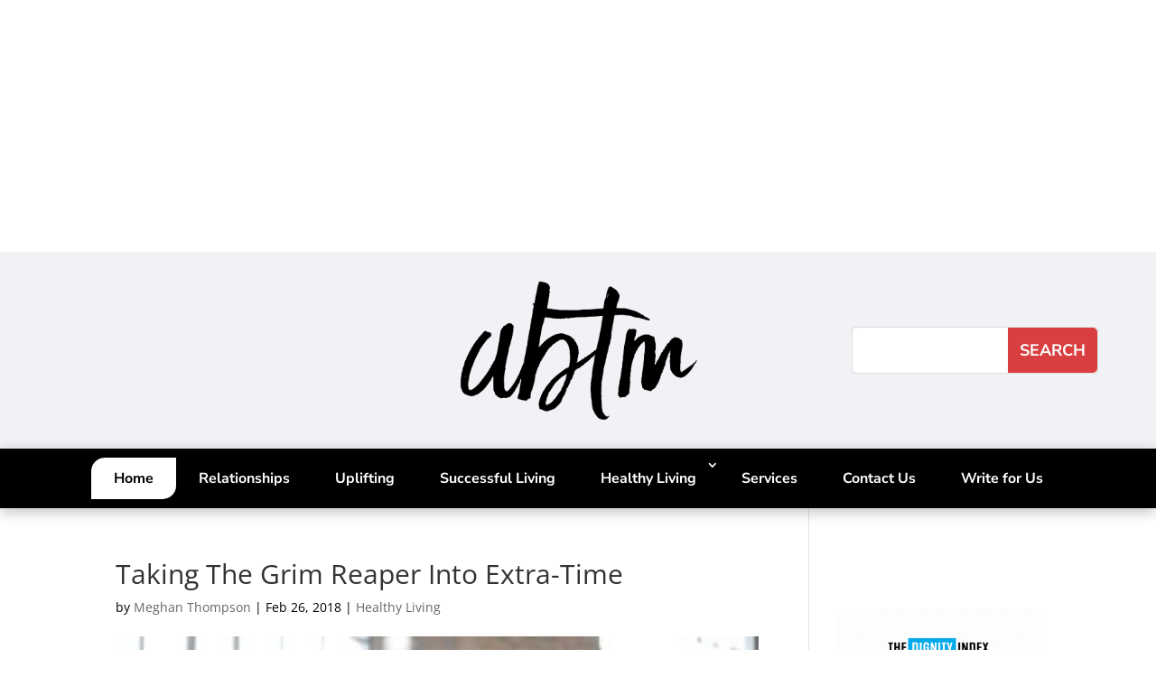

--- FILE ---
content_type: text/html; charset=utf-8
request_url: https://www.google.com/recaptcha/api2/aframe
body_size: 268
content:
<!DOCTYPE HTML><html><head><meta http-equiv="content-type" content="text/html; charset=UTF-8"></head><body><script nonce="ERgOnwjwaXQQsgj3KaFkhg">/** Anti-fraud and anti-abuse applications only. See google.com/recaptcha */ try{var clients={'sodar':'https://pagead2.googlesyndication.com/pagead/sodar?'};window.addEventListener("message",function(a){try{if(a.source===window.parent){var b=JSON.parse(a.data);var c=clients[b['id']];if(c){var d=document.createElement('img');d.src=c+b['params']+'&rc='+(localStorage.getItem("rc::a")?sessionStorage.getItem("rc::b"):"");window.document.body.appendChild(d);sessionStorage.setItem("rc::e",parseInt(sessionStorage.getItem("rc::e")||0)+1);localStorage.setItem("rc::h",'1769637809048');}}}catch(b){}});window.parent.postMessage("_grecaptcha_ready", "*");}catch(b){}</script></body></html>

--- FILE ---
content_type: application/javascript; charset=utf-8
request_url: https://fundingchoicesmessages.google.com/f/AGSKWxV3VlTNK9wKFwZD9in_04vGGsPuarlZMrYgWpOQHhn_tYYLFHlbOKRJCSDatQEuqG_EZHbnw8ubU0NjddflY9IPG3ELbzqjj7QH8zmyXfMP7TKhuNrYlk17dyIR5KPn9inytT8L-OayMCJYRS42-DPcUpAERYpagJtYNeP54YNmhS1pNdlmccr2_N3i/_=adslot&/some-ad.=300x250&/misc/ex_loader./popunder2.
body_size: -1282
content:
window['c180e92b-b705-44c6-814a-8f3cc30e1069'] = true;